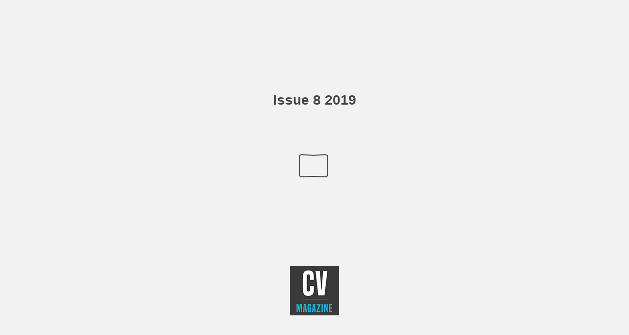

--- FILE ---
content_type: text/html; charset=utf-8
request_url: https://www.corporatevision-news.com/issues/issue-8-2019/50/index.html
body_size: 2250
content:

<!DOCTYPE html>
<html itemscope itemtype="http://schema.org/Book">
<head>
    <meta http-equiv="X-UA-Compatible" content="IE=edge">
    <meta charset="utf-8">
    <meta http-equiv="Content-Type" content="text/html; charset=utf-8">
        <link rel="shortcut icon" href="/favicon.ico" data-old-href="../files/assets/common/publication-icon.ico?3b1e4fe8"/>
    
        <title>Issue 8 2019 – Page 50</title>
        <meta name="twitter:title" content="Issue 8 2019">
        <meta itemprop="name" content="Issue 8 2019">
        <meta property="og:title" content="Issue 8 2019">
            <meta name="description" content="Welcome to the August edition of Corporate Vision magazine - your monthly source dedicated to showcasing all the latest news and insightful features from across the global business landscape.">
            <meta itemprop="description" content="Welcome to the August edition of Corporate Vision magazine - your monthly source dedicated to showcasing all the latest news and insightful features from across the global business landscape.">
            <meta name="twitter:description" content="Welcome to the August edition of Corporate Vision magazine - your monthly source dedicated to showcasing all the latest news and insightful features from across the global business landscape.">
            <meta name="twitter:text:description" content="Welcome to the August edition of Corporate Vision magazine - your monthly source dedicated to showcasing all the latest news and insightful features from across the global business landscape.">
            <meta property="og:description" content="Welcome to the August edition of Corporate Vision magazine - your monthly source dedicated to showcasing all the latest news and insightful features from across the global business landscape.">
    
    <meta itemprop="image" content="/files/assets/cover300.jpg">
    <meta itemprop="bookFormat" content="EBook" />
    <meta name="twitter:card" content="summary_large_image">
    <meta name="twitter:image:src" content="/files/assets/cover300.jpg">
    
    <meta property="og:type" content="article">
    
    <meta property="og:image" content="files/assets/html/skin/images/fbThumb.png">
    <meta property="og:image:type" content="image/jpeg">
    <meta property="og:article:section" content="Article Section">

    
    <meta name="viewport" content="initial-scale=0.5, user-scalable=no, maximum-scale=0.5" />
   <script type="text/javascript">
       window.FBPublication = window.FBPublication || {};
       var FBInit = window.FBPublication.Initial = window.FBPublication.Initial || {};

       FBInit.BASIC_FIRST_PAGE = "1";
       FBInit.DYNAMIC_FOLDER = "/files/assets/";
       FBInit.STATIC_FOLDER = "/files/";
       FBInit.HTML_INDEX_FILE_NAME = "index.html";


            FBInit.analytics = {"user":[{"id":"UA-62256285-1"}], "our":[], "isAnonymized": true};
              
       FBInit.Versions = ["html", "mobile", "mobile-old", "basic"];
       FBInit.BGCOLOR = "#F2F2F2";
       FBInit.TITLE = "Issue 8 2019";
       FBInit.textColor = "#444444";
       FBInit.GUID = "7e0422859a3b0e16bc80f7790a23ded0";
          
              FBInit.PRELOADER = {
                  backgroundColor: "#F2F2F2",
                  titleColor: "#444444",
                  titleText: "Issue 8 2019",
                      
                      logoLink: {
                          image: "skins/current/images/cv2.png"
                      },
                      
                                };
       

            FBInit.CURRENT_PAGE = "50";

</script>
    <script src="../files/html/static/build.js"></script>
    <style type="text/css">
        body{
            background-color: #F2F2F2;
        } 
       
    </style>
    

<link rel="canonical" href="https://www.corporatevision-news.com/issues/issue-8-2019/50/"></head>
<body style="overflow-x:hidden; margin: 0px; position: absolute; top: 0px; bottom: 0px; left:0px;right:0px; height: 100%; padding: 0;">
    <div id="bsccontainer">

</div>
        <div class="trackers">

        </div>
        <div class="nav-links" style="margin-top: 110%; margin-top: 110vh;">
                <a class="internalLink" href="../" title="Technology Support You Can Trust">1</a>
                            <a class="internalLink" rel="Prev" href="../49/" title="Offering Time-Tested Techniques">49</a>
                                        <a class="internalLink" rel="Next" href="../51/" title="Global Team of Technology Specialists">51</a>
                            <a class="internalLink" href="../58/" title="58">58</a>

        </div>
        <div id="text-container" itemprop="text">
            <h1>Issue 8 2019</h1>
        <div>
 50 CORPORATE VISION  / Issue 8 2019 , 1804CV18 Global Team of Technology Specialists With offices in Russia and London, Graph is a digital experience and technical consultancy firm, which combines business strategy with outstanding technical expertise. Following their success in Corporate Vision’s Digital Elite, we profiled the firm to discover more about the extraordinary services the firm consistently offer to their clients. Established in 2010, Graph began with the intention to create a digital technology agency which helps brands and agencies to build the next generation of data-rich online user experiences. Today, Graph’s team of 30 creative individuals are split between their two offices, London and Russia, working closely alongside brands to help them bring their platforms together to deliver a seamless connected digital experience. As a digital innovation and technology company, Graph help their diverse range of clients to deliver the perfect customer ex- perience by using the very best technologies which are available that will help to rapidly move their business forward. The multi award-winning digital agency combine business strategy, technology and customer expe- rience to rapidly progress ideas, develop new digital platforms as well as build the business models of the future. Over the years, the firm have been able to launch new business models, improve customer experience and deliver end-to-end robust and scalable digital solutions. Enabling to deliver this level of service, is the innovative, highly motivated and experienced team which forms the backbone of Graph. The dynamic team work tirelessly to ensure that they provide their clients with an unparalleled depth of technical experience, specialising in the planning, design and implemen- tation of high-profile and sophisti- cated web experiences. Looking ahead to what the future holds for the firm, the team at Graph will continue to deliver their award-winning services, ones which ensure that they not only achieve the desired outcome of their clients, but also one which surpasses their expectations. Moving forward, the Graph team hope to further expand the busi- ness, their services and their cli- ents in the years to come. Since their inception, the firm have been able to maintain established long-term partnerships with some of the industries leading platform vendors and infrastructure pro- viders, a quality the firm hope to maintain moving forward. Company: Graph Web Address:  www.graph.uk
        </div><br>
                    <p class="powered-by" itemprop="publisher" itemscope itemtype="http://schema.org/Organization"> <a href="https://flippingbook.com/" title="Made with FlippingBook" itemprop="url" ><span itemprop="name">Made with FlippingBook</span></a> </p>
            RkJQdWJsaXNoZXIy NTY1MjM3        </div>
<a href="http://www.annexustech.com/">http://www.annexustech.com/</a>
<a href="http://www.graph.uk/">http://www.graph.uk/</a>
<a href="http://www.ioactive.com/">http://www.ioactive.com/</a>
<a href="http://www.nogreyarea.me/">http://www.nogreyarea.me/</a>
<!-- Dynamic FlippingBook optimisation by Cloudflare Worker --></body>

</html>


--- FILE ---
content_type: text/javascript
request_url: https://www.corporatevision-news.com/issues/issue-8-2019//files/assets/common/pager.js?uni=7e0422859a3b0e16bc80f7790a23ded0
body_size: 3491
content:
{"bookSize":{"width":"595","height":"841"},"links":{"color":"#3FC7FF","target":"_blank","highlightOnFlip":true,"highlightOnHover":true},"search":{"color":"#FFE921"},"hardcover":false,"hardcoverColor":"#6D6168","flipCorner":false,"rightToLeft":false,"numerationOffset":0,"pageFlippingDuration":0.8,"pages":{"defaults":{"backgroundImageWidth":0,"backgroundImageHeight":0,"width":595,"height":841,"thFormat":"jpg","textLayer":false,"vectorText":false,"substrateFormat":"jpg","stub":false,"contentScale":0.74375,"slideDelay":2,"backgroundColor":"#FFFFFF","wide":false,"pageResize":"FIT","shadowDepth":2,"substrateSizes":[650,960,1350,2050,2700],"substrateSizesReady":5,"textSizes":[],"rtlContent":false},"1":{"blocks":[{"rect":[207,130,127,565]},{"rect":[306,101,23,716]},{"rect":[167,52,22,243]},{"rect":[227,65,22,438]},{"rect":[191,52,22,358]},{"rect":[115,31,371,799]}],"thFormat":"png"},"2":{"blocks":[{"rect":[253,485,65,46]},{"rect":[172,50,65,541]},{"rect":[253,159,65,626]}],"links":[{"rect":[139.0,14.0,98.0,565.0],"zIndex":12,"url":"mailto:jonathan.miles@ai-globalmedia.com?subject="},{"rect":[89.5,12.57,98.2,553.93],"zIndex":11,"url":"tel:+44 (0) 203 970 0037"},{"rect":[101.5,12.57,105.2,577.93],"zIndex":11,"url":"http://www.corporatevision-news.com/"}],"thFormat":"png","textLayer":true,"vectorText":true,"textSizes":[1350]},"3":{"blocks":[{"rect":[156,26,73,526]},{"rect":[201,208,73,578]},{"rect":[179,58,42,444]},{"rect":[158,26,330,500]},{"rect":[117,26,330,552]},{"rect":[136,26,330,591]},{"rect":[174,39,330,617]},{"rect":[198,39,330,682]},{"rect":[177,26,330,747]}],"thFormat":"png","textLayer":true,"vectorText":true,"textSizes":[1350]},"4":{"blocks":[{"rect":[248,99,41,116]},{"rect":[205,51,85,294]},{"rect":[250,121,42,344]},{"rect":[244,21,42,474]},{"rect":[239,29,41,253]},{"rect":[250,111,303,383]},{"rect":[242,61,303,523]},{"rect":[246,151,303,613]}],"thFormat":"png","textLayer":true,"vectorText":true,"textSizes":[1350]},"5":{"blocks":[{"rect":[207,50,85,632]},{"rect":[250,50,42,702]},{"rect":[250,20,42,762]},{"rect":[507,121,43,126]},{"rect":[250,20,303,632]},{"rect":[250,110,303,662]},{"rect":[488,43,43,271]}],"thFormat":"png","textLayer":true,"vectorText":true,"textSizes":[1350]},"6":{"blocks":[{"rect":[366,28,14,10]},{"rect":[451,178,28,645]},{"rect":[431,46,28,42]}],"links":[{"rect":[104.7,16.19,64.34,792.28],"zIndex":11,"url":"http://erbrecht-ebersberg.de/"},{"rect":[49.6,16.19,198.54,806.68],"zIndex":11,"url":"http://niessen.de/"}],"thFormat":"png","textLayer":true,"vectorText":true,"textSizes":[1350]},"7":{"blocks":[{"rect":[483,185,42,106]},{"rect":[510,58,42,355]},{"rect":[75,50,85,424]},{"rect":[120,310,42,474]},{"rect":[120,360,172,424]},{"rect":[120,360,303,424]},{"rect":[120,221,433,563]}],"links":[{"rect":[84.2,9.52,465.3,773.88],"zIndex":11,"url":"http://www.leylineadvisory.com/"}],"thFormat":"png","substrateSizes":[650,960,1350,2050],"substrateSizesReady":4},"8":{"blocks":[{"rect":[384,300,42,109]},{"rect":[75,51,85,414]},{"rect":[118,321,42,464]},{"rect":[120,361,172,414]},{"rect":[120,371,303,414]}],"thFormat":"png"},"9":{"blocks":[{"rect":[259,17,294,23]}],"thFormat":"png","textLayer":true,"vectorText":true,"textSizes":[1350]},"10":{"blocks":[{"rect":[397,17,170,26]},{"rect":[357,44,210,53]}],"links":[{"rect":[120.1,15.89,446.78,80.69],"zIndex":11,"url":"http://www.multilem.com/"}],"thFormat":"png","textLayer":true,"vectorText":true,"textSizes":[1350]},"11":{"blocks":[{"rect":[507,60,42,359]},{"rect":[454,193,42,110]},{"rect":[66,51,84,424]},{"rect":[119,311,43,474]},{"rect":[119,361,173,424]},{"rect":[120,361,303,424]},{"rect":[120,361,433,424]}],"links":[{"rect":[58.1,9.52,473.77,744.54],"zIndex":11,"url":"tel:+91 9821658910"},{"rect":[90.0,9.52,457.37,754.54],"zIndex":11,"url":"mailto:tanmay@routemobile.com"},{"rect":[75.31,9.52,433.87,774.54],"zIndex":11,"url":"http://www.routemobile.com/"}],"thFormat":"png","substrateSizes":[650,960,1350,2050],"substrateSizesReady":4},"12":{"blocks":[{"rect":[356,15,188,782]}],"thFormat":"png","textLayer":true,"vectorText":true,"substrateSizes":[650,960,1350,2050],"substrateSizesReady":4,"textSizes":[1350]},"13":{"blocks":[{"rect":[503,210,42,107]},{"rect":[73,51,85,324]},{"rect":[120,411,42,374]},{"rect":[120,180,172,605]},{"rect":[120,180,303,605]},{"rect":[118,120,433,605]},{"rect":[94,40,433,745]}],"links":[{"rect":[93.2,9.52,433.65,775.06],"zIndex":11,"url":"http://www.360virtualtours.co.uk/"}],"thFormat":"png"},"14":{"blocks":[{"rect":[428,122,42,111]},{"rect":[493,87,42,289]},{"rect":[73,51,85,383]},{"rect":[120,351,42,433]},{"rect":[121,171,172,615]},{"rect":[119,171,303,615]},{"rect":[119,131,433,615]},{"rect":[94,41,433,745]}],"links":[{"rect":[81.6,9.52,433.7,775.54],"zIndex":11,"url":"http://www.regaliasindia.com/"}],"thFormat":"png"},"15":{"blocks":[{"rect":[510,59,42,339]},{"rect":[410,180,42,113]},{"rect":[75,51,85,405]},{"rect":[119,331,42,455]},{"rect":[118,251,172,405]},{"rect":[115,31,172,755]}],"links":[{"rect":[55.3,9.52,225.41,775.84],"zIndex":11,"url":"http://www.dcdc.co.in/"}],"thFormat":"png"},"16":{"contentWidth":0,"thFormat":"png","textLayer":true,"vectorText":true,"textSizes":[1350]},"17":{"blocks":[{"rect":[508,59,42,358]},{"rect":[475,191,42,113]},{"rect":[72,51,85,424]},{"rect":[120,311,42,474]},{"rect":[120,131,172,644]},{"rect":[118,141,303,644]},{"rect":[115,131,433,644]}],"links":[{"rect":[97.2,9.52,433.7,764.65],"zIndex":11,"url":"http://www.automationninjas.com/"}],"thFormat":"png"},"18":{"blocks":[{"rect":[492,132,42,126]},{"rect":[503,101,42,310]},{"rect":[73,51,85,414]},{"rect":[120,321,42,464]},{"rect":[120,371,172,414]},{"rect":[120,341,303,414]},{"rect":[120,371,433,414]}],"thFormat":"png","substrateSizes":[650,960,1350,2050],"substrateSizesReady":4},"19":{"blocks":[{"rect":[236,17,317,23]},{"rect":[119,330,42,123]},{"rect":[219,20,334,123]}],"links":[{"rect":[49.91,9.52,502.82,133.02],"zIndex":11,"url":"http://www.achc.org/"}],"thFormat":"png","textLayer":true,"vectorText":true,"substrateSizes":[650,960,1350,2050],"substrateSizesReady":4,"textSizes":[1350]},"20":{"blocks":[{"rect":[334,15,228,41]},{"rect":[334,15,34,768]},{"rect":[261,15,34,797]}],"links":[{"rect":[90.7,14.27,72.92,797.3],"zIndex":11,"url":"tel:+61 3 9681 8224"},{"rect":[90.7,14.27,203.42,797.3],"zIndex":11,"url":"tel:+61 3 9681 8229"}],"thFormat":"png","textLayer":true,"vectorText":true,"substrateSizes":[650,960,1350,2050,2061],"substrateSizesReady":5,"textSizes":[1350]},"21":{"blocks":[{"rect":[507,315,42,112]},{"rect":[120,360,42,426]},{"rect":[120,380,172,406]},{"rect":[120,380,433,406]}],"links":[{"rect":[72.7,9.52,433.7,776.48],"zIndex":11,"url":"http://www.thehullfirm.com/"}],"thFormat":"png","substrateSizes":[650,960,1350,2050],"substrateSizesReady":4},"22":{"blocks":[{"rect":[365,66,42,115]},{"rect":[507,58,42,259]},{"rect":[73,50,84,325]},{"rect":[120,410,42,375]},{"rect":[114,80,173,705]},{"rect":[119,50,303,735]},{"rect":[119,80,433,705]}],"links":[{"rect":[114.6,9.52,433.6,775.3],"zIndex":11,"url":"http://www.pollenconsultinggroup.com/"}],"thFormat":"png","substrateSizes":[650,960,1350,2050,2483],"substrateSizesReady":5},"23":{"blocks":[{"rect":[509,126,42,112]},{"rect":[502,87,42,286]},{"rect":[74,51,85,383]},{"rect":[120,351,42,433]},{"rect":[120,100,172,684]},{"rect":[118,100,303,684]},{"rect":[116,100,433,684]}],"links":[{"rect":[94.91,9.52,433.7,774.28],"zIndex":11,"url":"http://www.mandm-marketing.ae/"}],"thFormat":"png"},"24":{"blocks":[{"rect":[385,16,194,38]}],"thFormat":"png","textLayer":true,"vectorText":true,"substrateSizes":[650,960,1350,2050],"substrateSizesReady":4,"textSizes":[1350]},"25":{"blocks":[{"rect":[508,59,42,325]},{"rect":[471,128,42,113]},{"rect":[74,50,85,394]},{"rect":[120,340,42,444]},{"rect":[119,390,172,394]},{"rect":[119,120,303,664]},{"rect":[120,80,433,664]}],"links":[{"rect":[63.1,9.52,485.7,774.43],"zIndex":11,"url":"http://www.ignistec.com/"}],"thFormat":"png"},"26":{"blocks":[{"rect":[511,166,42,112]},{"rect":[510,73,42,342]},{"rect":[120,360,42,424]},{"rect":[121,320,172,454]},{"rect":[119,360,303,424]},{"rect":[120,310,433,454]}],"thFormat":"png","substrateSizes":[650,960,1350,2050],"substrateSizesReady":4},"27":{"blocks":[{"rect":[333,16,220,23]},{"rect":[119,71,42,712]},{"rect":[121,61,433,712]},{"rect":[117,71,172,712]},{"rect":[116,71,303,712]}],"links":[{"rect":[70.31,9.52,475.2,752.62],"zIndex":11,"url":"tel:+49 (89) 5484224 0"},{"rect":[68.2,9.52,484.9,762.62],"zIndex":11,"url":"http://www.oncobeta.com/"}],"thFormat":"png","textLayer":true,"vectorText":true,"textSizes":[1350]},"28":{"contentWidth":0,"thFormat":"png","textLayer":true,"vectorText":true,"substrateSizes":[650,960,1350,2050],"substrateSizesReady":4,"textSizes":[1350]},"29":{"blocks":[{"rect":[507,73,42,291]},{"rect":[388,126,42,113]},{"rect":[72,50,85,374]},{"rect":[120,360,42,424]},{"rect":[120,380,172,374]},{"rect":[120,240,302,515]},{"rect":[120,210,433,515]},{"rect":[105,30,433,755]}],"links":[{"rect":[70.91,9.52,466.64,775.3],"zIndex":11,"url":"http://www.sitehands.com/"}],"thFormat":"png","substrateSizes":[650,960,1350,2050],"substrateSizesReady":4},"30":{"blocks":[{"rect":[402,174,42,112]},{"rect":[510,72,42,305]},{"rect":[72,50,85,385]},{"rect":[120,350,42,435]},{"rect":[120,191,172,594]},{"rect":[120,191,303,594]},{"rect":[120,141,433,594]},{"rect":[109,31,433,754]}],"links":[{"rect":[41.1,9.52,485.7,764.94],"zIndex":11,"url":"http://mvptech.ae/"},{"rect":[46.91,9.52,457.9,774.94],"zIndex":11,"url":"mailto:info@mvp.ae"}],"thFormat":"png"},"31":{"blocks":[{"rect":[475,174,42,112]},{"rect":[502,45,42,341]},{"rect":[76,50,85,394]},{"rect":[120,340,42,444]},{"rect":[119,210,172,575]},{"rect":[118,210,303,575]},{"rect":[120,160,433,575]}],"links":[{"rect":[115.91,9.52,433.7,725.3],"zIndex":11,"url":"mailto:Anna.Holland@infomart-usa.com"},{"rect":[79.5,9.52,433.7,775.3],"zIndex":11,"url":"http://www.infomart-usa.com/"}],"thFormat":"png"},"32":{"blocks":[{"rect":[75,51,85,294]},{"rect":[120,441,42,344]},{"rect":[120,491,172,294]},{"rect":[246,45,42,241]},{"rect":[420,60,42,113]}],"thFormat":"png"},"33":{"contentWidth":0,"thFormat":"png","textLayer":true,"vectorText":true,"textSizes":[1350]},"34":{"links":[{"rect":[32.0,31.0,50.0,786.0],"zIndex":12,"url":"https://www.facebook.com/propertyinvestingnz/"},{"rect":[32.0,31.0,126.0,786.0],"zIndex":12,"url":"https://vimeo.com/wealthladder"}],"contentWidth":495,"thFormat":"png","textLayer":true,"vectorText":true,"textSizes":[1350]},"35":{"blocks":[{"rect":[481,73,42,305]},{"rect":[408,117,42,113]},{"rect":[72,51,85,384]},{"rect":[120,321,42,464]},{"rect":[119,121,172,624]},{"rect":[120,161,303,624]},{"rect":[118,151,433,624]}],"links":[{"rect":[65.5,9.52,474.8,744.75],"zIndex":11,"url":"tel:+1 (617) 701-6407"},{"rect":[73.0,9.52,433.7,764.75],"zIndex":11,"url":"http://www.humanyze.com/"}],"thFormat":"png"},"36":{"blocks":[{"rect":[510,59,42,126]},{"rect":[249,101,42,265]},{"rect":[119,361,42,424]},{"rect":[120,351,172,374]},{"rect":[112,31,172,754]}],"links":[{"rect":[53.1,9.52,225.41,774.89],"zIndex":11,"url":"http://www.nyasa.biz/"}],"thFormat":"png"},"37":{"blocks":[{"rect":[509,56,42,126]},{"rect":[511,45,42,265]},{"rect":[75,50,85,322]},{"rect":[120,410,42,372]},{"rect":[119,90,173,693]}],"links":[{"rect":[73.1,9.52,436.81,739.03],"zIndex":11,"url":"http://www.fanstudio.co.uk/"}],"thFormat":"png","substrateSizes":[650,960,1350,2050],"substrateSizesReady":4},"38":{"blocks":[{"rect":[509,112,42,126]},{"rect":[249,170,42,345]},{"rect":[120,271,42,514]},{"rect":[120,231,172,504]}],"links":[{"rect":[55.71,9.52,225.41,774.59],"zIndex":11,"url":"http://www.didjet.com/"}],"thFormat":"png"},"39":{"blocks":[{"rect":[254,16,299,23]}],"thFormat":"png","textLayer":true,"vectorText":true,"textSizes":[1350]},"40":{"contentWidth":0,"thFormat":"png","textLayer":true,"vectorText":true,"textSizes":[1350]},"41":{"blocks":[{"rect":[511,104,42,112]},{"rect":[500,59,42,278]},{"rect":[77,51,85,344]},{"rect":[120,391,42,394]},{"rect":[120,381,172,374]},{"rect":[118,71,303,714]},{"rect":[119,41,433,714]}],"links":[{"rect":[23.5,9.52,110.13,354.83],"zIndex":11,"url":"http://-it.com/"},{"rect":[23.5,9.52,67.61,444.83],"zIndex":11,"url":"http://-it.com/"},{"rect":[23.0,9.52,103.01,524.83],"zIndex":11,"url":"http://-it.com/"},{"rect":[23.0,9.52,75.61,594.83],"zIndex":11,"url":"http://-it.com/"},{"rect":[23.5,9.52,98.11,634.83],"zIndex":11,"url":"http://-it.com/"},{"rect":[23.5,9.52,94.61,664.83],"zIndex":11,"url":"http://-it.com/"},{"rect":[25.71,9.52,129.51,734.83],"zIndex":11,"url":"http://-it.com/"},{"rect":[23.5,9.52,206.71,484.83],"zIndex":11,"url":"http://-it.com/"},{"rect":[23.5,9.52,372.0,774.75],"zIndex":11,"url":"http://-it.com/"},{"rect":[24.0,9.52,498.1,764.75],"zIndex":11,"url":"http://-it.com/"},{"rect":[68.1,9.52,467.0,774.75],"zIndex":11,"url":"http://www.youcall-it.com/"}],"thFormat":"png"},"42":{"blocks":[{"rect":[506,155,42,126]},{"rect":[498,73,42,342]},{"rect":[72,51,85,424]},{"rect":[120,311,42,474]},{"rect":[121,361,172,424]},{"rect":[120,331,303,454]},{"rect":[116,100,433,565]},{"rect":[114,70,433,715]}],"links":[{"rect":[60.5,9.52,460.5,755.22],"zIndex":11,"url":"tel:+1 781 328 9922"},{"rect":[64.91,9.52,461.4,765.22],"zIndex":11,"url":"tel:+91 7708 79 7777"},{"rect":[77.0,9.52,454.5,775.22],"zIndex":11,"url":"http://www.betterlives.world/"}],"thFormat":"png","substrateSizes":[650,960,1350,2050],"substrateSizesReady":4},"43":{"blocks":[{"rect":[357,114,42,126]},{"rect":[500,73,42,295]},{"rect":[77,51,85,379]},{"rect":[120,351,42,429]},{"rect":[120,201,172,409]},{"rect":[117,71,172,689]}],"links":[{"rect":[82.1,9.52,172.91,699.55],"zIndex":11,"url":"http://www.visalawspain.com/"},{"rect":[91.1,9.52,197.81,749.55],"zIndex":11,"url":"mailto:marla@visalawspain.com"},{"rect":[53.8,9.52,180.51,759.55],"zIndex":11,"url":"tel:+34960451676"},{"rect":[53.3,9.52,180.01,769.55],"zIndex":11,"url":"tel:+34961125927"}],"thFormat":"png"},"44":{"blocks":[{"rect":[303,140,42,127]},{"rect":[376,73,42,383]},{"rect":[71,50,85,465]},{"rect":[120,260,42,515]},{"rect":[120,280,172,495]},{"rect":[119,230,303,465]}],"links":[{"rect":[79.81,9.52,303.3,765.38],"zIndex":11,"url":"http://www.valiantmade.com/"}],"thFormat":"png"},"45":{"contentWidth":0,"thFormat":"png","textLayer":true,"vectorText":true,"textSizes":[1350]},"46":{"blocks":[{"rect":[511,60,42,126]},{"rect":[507,31,42,235]},{"rect":[120,480,42,275]},{"rect":[117,220,172,565]},{"rect":[120,220,303,565]},{"rect":[118,220,433,565]}],"links":[{"rect":[54.91,9.52,486.2,755.22],"zIndex":11,"url":"http://nlspharma.com/"},{"rect":[58.3,9.52,475.2,775.22],"zIndex":11,"url":"tel:+41 41 6188000"}],"thFormat":"png","substrateSizes":[650,960,1350,2050,2116],"substrateSizesReady":5},"47":{"blocks":[{"rect":[460,114,42,126]},{"rect":[246,128,42,321]},{"rect":[77,50,85,463]},{"rect":[118,260,42,513]},{"rect":[120,250,172,463]},{"rect":[117,40,172,733]}],"links":[{"rect":[115.1,9.52,172.91,763.17],"zIndex":11,"url":"http://www.schweitzer-associates.com/"}],"thFormat":"png"},"48":{"blocks":[{"rect":[237,165,42,81]},{"rect":[237,103,42,311]},{"rect":[68,40,85,414]},{"rect":[119,330,42,454]},{"rect":[119,340,172,404]}],"links":[{"rect":[63.71,9.52,225.41,774.35],"zIndex":11,"url":"http://www.ioactive.com/"}],"thFormat":"png","substrateSizes":[650,960,1350,2050,2222],"substrateSizesReady":5},"49":{"blocks":[{"rect":[174,16,379,23]}],"thFormat":"png","textLayer":true,"vectorText":true,"substrateSizes":[650,960,1350,2050,2222],"substrateSizesReady":5,"textSizes":[1350]},"50":{"blocks":[{"rect":[466,116,42,126]},{"rect":[245,115,42,300]},{"rect":[77,51,85,424]},{"rect":[120,311,42,474]},{"rect":[121,321,172,424]}],"links":[{"rect":[50.41,9.52,225.41,774.94],"zIndex":11,"url":"http://www.graph.uk/"}],"thFormat":"png","substrateSizes":[650,960,1350,2050,2200],"substrateSizesReady":5},"51":{"blocks":[{"rect":[202,16,351,23]}],"thFormat":"png","textLayer":true,"vectorText":true,"substrateSizes":[650,960,1350,2050,2200],"substrateSizesReady":5,"textSizes":[1350]},"52":{"blocks":[{"rect":[352,116,42,113]},{"rect":[490,72,42,279]},{"rect":[75,51,85,363]},{"rect":[120,361,42,413]},{"rect":[118,60,172,725]},{"rect":[119,50,303,725]},{"rect":[89,30,433,755]}],"links":[{"rect":[73.1,9.52,433.7,775.38],"zIndex":11,"url":"http://www.nogreyarea.me/"}],"thFormat":"png"},"53":{"blocks":[{"rect":[298,60,42,113]},{"rect":[510,72,42,249]},{"rect":[70,51,85,334]},{"rect":[119,401,42,384]},{"rect":[118,81,172,674]},{"rect":[119,111,303,674]},{"rect":[95,41,433,744]}],"links":[{"rect":[82.1,9.52,433.7,774.51],"zIndex":11,"url":"http://www.annexustech.com/"}],"thFormat":"png","substrateSizes":[650,960,1350,2050,2347],"substrateSizesReady":5},"54":{"blocks":[{"rect":[464,166,42,126]},{"rect":[496,59,42,365]},{"rect":[120,321,42,464]},{"rect":[120,331,172,434]},{"rect":[119,351,303,434]},{"rect":[120,301,433,434]},{"rect":[93,31,433,744]}],"links":[{"rect":[58.71,9.52,467.0,764.94],"zIndex":11,"url":"http://www.tarmin.com/"}],"thFormat":"png","substrateSizes":[650,960,1350,2050],"substrateSizesReady":4},"55":{"blocks":[{"rect":[332,16,221,23]}],"thFormat":"png","textLayer":true,"vectorText":true,"textSizes":[1350]},"56":{"blocks":[{"rect":[133,100,37,289]},{"rect":[232,41,347,759]}],"links":[{"rect":[231.11,19.09,347.42,780.01],"zIndex":11,"url":"http://www.corporatevision-news.com/subscribe"}],"thFormat":"png","textLayer":true,"vectorText":true,"textSizes":[1350]},"57":{"blocks":[{"rect":[499,778,48,45]}],"thFormat":"png","textLayer":true,"vectorText":true,"textSizes":[1350]},"58":{"contentWidth":0,"thFormat":"png","substrateSizes":[650,960,1350,2050],"substrateSizesReady":4},"structure":["1","2","3","4","5","6","7","8","9","10","11","12","13","14","15","16","17","18","19","20","21","22","23","24","25","26","27","28","29","30","31","32","33","34","35","36","37","38","39","40","41","42","43","44","45","46","47","48","49","50","51","52","53","54","55","56","57","58"]}}

--- FILE ---
content_type: text/javascript
request_url: https://www.corporatevision-news.com/issues/issue-8-2019//files/assets/html/workspace.js?uni=7e0422859a3b0e16bc80f7790a23ded0
body_size: 220
content:
{"sound":{"enabled":false,"flip":{"enabled":false,"volume":20,"hard":["blow.mp3"],"soft":["flip2.mp3","flip3.mp3","flip4.mp3"]}},"print":{"allPagesVisible":false,"currentPagesVisible":false,"selectedPagesVisible":false},"memoryLastPage":false,"search":{"path":"/searchtext.xml","enabled":true},"title":"Issue 8 2019","components":{"book":{"flip":true,"slide":true},"slideshow":{"loop":true,"auto":true,"interval":6000,"enabled":false},"bottomBar":true,"zoom":true,"navigation":false,"topBar":true,"embed":"true","fullscreen":true,"print":false,"thumbnails":true,"share":true,"textSelection":false,"notes":true,"paginator":{"enabled":true,"totalPagesVisible":true},"copyright":{"enabled":true,"url":"https://www.corporatevision-news.com/subscribe","target":"_blank","label":"Subscribe Here"}},"bookSize":95,"downloads":{"enabled":false,"allPagesVisible":false,"currentPagesVisible":false},"toc":{"enabled":false},"thumbType":"AUTO","logoLink":{"url":"https://www.corporatevision-news.com/","target":"_blank","image":"skins/current/images/cv.png","position":"bottom-right"},"locales":["en","ar","de","es","fi","fr","he","it","ja","nl","no","pl","pt","ru","sv","tr","zh"],"publicationInfo":{"id":"565237","createVer":"2.10.8","createEdition":"Corporate","publicationDate":"9/17/2019","publicationVer":"2.10.8","publicationEdition":"Corporate"},"cookieNotice":{"enabled":false,"link":null}}